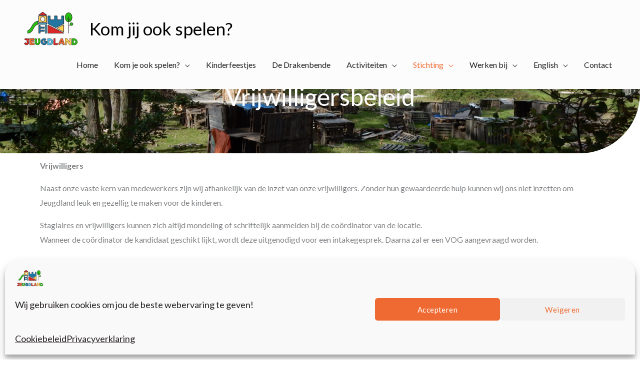

--- FILE ---
content_type: text/css
request_url: https://jeugdlandhoofddorp.nl/wp-content/uploads/elementor/css/post-1107.css?ver=1768562329
body_size: 437
content:
.elementor-kit-1107{--e-global-color-primary:#D62828;--e-global-color-secondary:#EF6A32;--e-global-color-text:#231F20;--e-global-color-accent:#4CB944;--e-global-color-27875b4:#FFD903;--e-global-typography-primary-font-family:"Lato";--e-global-typography-primary-font-size:16px;--e-global-typography-primary-font-weight:600;--e-global-typography-secondary-font-family:"Lato";--e-global-typography-secondary-font-size:16px;--e-global-typography-secondary-font-weight:400;--e-global-typography-text-font-family:"Lato";--e-global-typography-text-font-size:16px;--e-global-typography-text-font-weight:400;--e-global-typography-accent-font-family:"Lato";--e-global-typography-accent-font-size:16px;--e-global-typography-accent-font-weight:500;font-size:16px;}.elementor-kit-1107 a{font-size:16px;}.elementor-kit-1107 h1{font-size:48px;}.elementor-kit-1107 h2{font-size:38px;}.elementor-kit-1107 h3{font-size:32px;}.elementor-kit-1107 h4{font-size:24px;}.elementor-kit-1107 h5{font-size:18px;}.elementor-kit-1107 h6{font-size:16px;}.elementor-kit-1107 img{filter:brightness( 100% ) contrast( 100% ) saturate( 100% ) blur( 0px ) hue-rotate( 0deg );}.elementor-section.elementor-section-boxed > .elementor-container{max-width:1140px;}.e-con{--container-max-width:1140px;}.elementor-widget:not(:last-child){margin-block-end:20px;}.elementor-element{--widgets-spacing:20px 20px;--widgets-spacing-row:20px;--widgets-spacing-column:20px;}{}h1.entry-title{display:var(--page-title-display);}@media(max-width:1024px){.elementor-kit-1107{font-size:16px;}.elementor-kit-1107 a{font-size:16px;}.elementor-kit-1107 h1{font-size:40px;}.elementor-kit-1107 h2{font-size:28px;}.elementor-kit-1107 h3{font-size:22px;}.elementor-kit-1107 h4{font-size:18px;}.elementor-kit-1107 h5{font-size:16px;}.elementor-kit-1107 h6{font-size:16px;}.elementor-section.elementor-section-boxed > .elementor-container{max-width:1024px;}.e-con{--container-max-width:1024px;}}@media(max-width:767px){.elementor-kit-1107{font-size:16px;}.elementor-kit-1107 a{font-size:16px;}.elementor-kit-1107 h1{font-size:33px;}.elementor-kit-1107 h2{font-size:28px;}.elementor-kit-1107 h3{font-size:22px;}.elementor-kit-1107 h4{font-size:18px;}.elementor-kit-1107 h5{font-size:16px;}.elementor-kit-1107 h6{font-size:16px;}.elementor-section.elementor-section-boxed > .elementor-container{max-width:360px;}.e-con{--container-max-width:360px;}}

--- FILE ---
content_type: text/css
request_url: https://jeugdlandhoofddorp.nl/wp-content/uploads/elementor/css/post-1550.css?ver=1768613582
body_size: 431
content:
.elementor-1550 .elementor-element.elementor-element-4e39a73:not(.elementor-motion-effects-element-type-background), .elementor-1550 .elementor-element.elementor-element-4e39a73 > .elementor-motion-effects-container > .elementor-motion-effects-layer{background-image:url("https://jeugdlandhoofddorp.nl/wp-content/uploads/2021/03/HuttendorpHoofddorp-scaled.jpg");background-position:center center;background-size:100% auto;}.elementor-1550 .elementor-element.elementor-element-4e39a73 > .elementor-background-overlay{background-color:transparent;background-image:linear-gradient(180deg, #262820 0%, rgba(38, 40, 32, 0.61) 100%);opacity:0.8;transition:background 0.3s, border-radius 0.3s, opacity 0.3s;}.elementor-1550 .elementor-element.elementor-element-4e39a73 > .elementor-container{max-width:640px;}.elementor-1550 .elementor-element.elementor-element-4e39a73, .elementor-1550 .elementor-element.elementor-element-4e39a73 > .elementor-background-overlay{border-radius:0px 0px 120px 0px;}.elementor-1550 .elementor-element.elementor-element-4e39a73{transition:background 0.3s, border 0.3s, border-radius 0.3s, box-shadow 0.3s;padding:160px 0px 80px 0px;}.elementor-1550 .elementor-element.elementor-element-791f3c0{text-align:center;}.elementor-1550 .elementor-element.elementor-element-791f3c0 .elementor-heading-title{color:#FFFFFF;}.elementor-1550 .elementor-element.elementor-element-e4f6af5{text-align:center;color:#D8D8D2;}body.elementor-page-1550:not(.elementor-motion-effects-element-type-background), body.elementor-page-1550 > .elementor-motion-effects-container > .elementor-motion-effects-layer{background-color:#ffffff;}@media(max-width:1024px){.elementor-1550 .elementor-element.elementor-element-4e39a73, .elementor-1550 .elementor-element.elementor-element-4e39a73 > .elementor-background-overlay{border-radius:0px 0px 80px 0px;}.elementor-1550 .elementor-element.elementor-element-35278da > .elementor-element-populated{padding:0px 40px 0px 40px;}}@media(max-width:767px){.elementor-1550 .elementor-element.elementor-element-4e39a73, .elementor-1550 .elementor-element.elementor-element-4e39a73 > .elementor-background-overlay{border-radius:0px 0px 40px 0px;}}